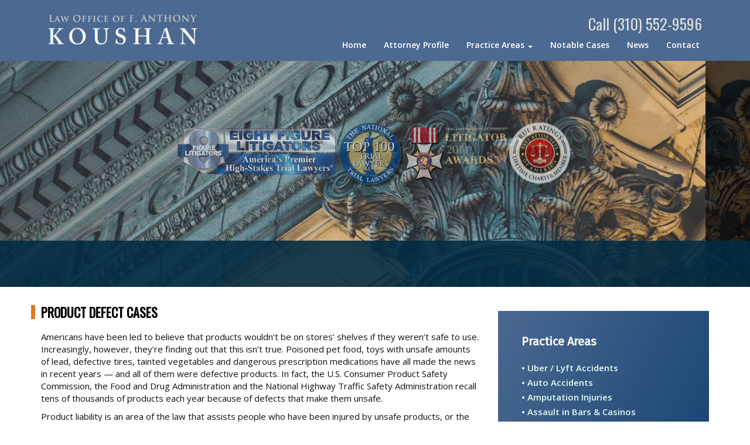

--- FILE ---
content_type: text/html; charset=UTF-8
request_url: https://www.koushanlaw.com/practice-areas/product-defect-cases/
body_size: 12015
content:
<!doctype html>
<!--[if lt IE 7]> <html class="no-js ie6 oldie" lang="en-US"> <![endif]-->
<!--[if IE 7]>    <html class="no-js ie7 oldie" lang="en-US"> <![endif]-->
<!--[if IE 8]>    <html class="no-js ie8 oldie" lang="en-US"> <![endif]-->
<!--[if gt IE 8]><!--> <html lang="en-US"> <!--<![endif]-->
<head>
	<link rel="shortcut" href="https://www.koushanlaw.com/wp-content/uploads/2018/06/fav.jpg" type="image/x-icon" />
<link rel="shortcut icon" href="https://www.koushanlaw.com/wp-content/uploads/2018/06/fav.jpg" type="image/x-icon" />
	<meta http-equiv="X-UA-Compatible" content="IE=edge,chrome=1">
	<meta charset="UTF-8" />
	<meta name="viewport" content="width=device-width, minimum-scale=1.0, initial-scale=1.0, maximum-scale=4.0, user-scalable=yes" />	<link rel="alternate" type="application/rss+xml" title="Law Office of F. Anthony Koushan RSS2 Feed" href="https://www.koushanlaw.com/feed/" />
	<link rel="pingback" href="https://www.koushanlaw.com/xmlrpc.php" />
	<title>Product Defect Cases | Law Office of F. Anthony Koushan</title>
		<script type="text/javascript" >            function apbct_attach_event_handler__backend(elem, event, callback){                if(typeof window.addEventListener === "function") elem.addEventListener(event, callback);                else                                              elem.attachEvent(event, callback);            }            apbct_attach_event_handler__backend(window, 'load', function(){                ctSetCookie('ct_checkjs', '485569064' );            });</script><link rel='dns-prefetch' href='//maxcdn.bootstrapcdn.com' />
<link rel='dns-prefetch' href='//s.w.org' />
		<script type="text/javascript">
			window._wpemojiSettings = {"baseUrl":"https:\/\/s.w.org\/images\/core\/emoji\/11\/72x72\/","ext":".png","svgUrl":"https:\/\/s.w.org\/images\/core\/emoji\/11\/svg\/","svgExt":".svg","source":{"concatemoji":"https:\/\/www.koushanlaw.com\/wp-includes\/js\/wp-emoji-release.min.js?ver=4.9.18"}};
			!function(e,a,t){var n,r,o,i=a.createElement("canvas"),p=i.getContext&&i.getContext("2d");function s(e,t){var a=String.fromCharCode;p.clearRect(0,0,i.width,i.height),p.fillText(a.apply(this,e),0,0);e=i.toDataURL();return p.clearRect(0,0,i.width,i.height),p.fillText(a.apply(this,t),0,0),e===i.toDataURL()}function c(e){var t=a.createElement("script");t.src=e,t.defer=t.type="text/javascript",a.getElementsByTagName("head")[0].appendChild(t)}for(o=Array("flag","emoji"),t.supports={everything:!0,everythingExceptFlag:!0},r=0;r<o.length;r++)t.supports[o[r]]=function(e){if(!p||!p.fillText)return!1;switch(p.textBaseline="top",p.font="600 32px Arial",e){case"flag":return s([55356,56826,55356,56819],[55356,56826,8203,55356,56819])?!1:!s([55356,57332,56128,56423,56128,56418,56128,56421,56128,56430,56128,56423,56128,56447],[55356,57332,8203,56128,56423,8203,56128,56418,8203,56128,56421,8203,56128,56430,8203,56128,56423,8203,56128,56447]);case"emoji":return!s([55358,56760,9792,65039],[55358,56760,8203,9792,65039])}return!1}(o[r]),t.supports.everything=t.supports.everything&&t.supports[o[r]],"flag"!==o[r]&&(t.supports.everythingExceptFlag=t.supports.everythingExceptFlag&&t.supports[o[r]]);t.supports.everythingExceptFlag=t.supports.everythingExceptFlag&&!t.supports.flag,t.DOMReady=!1,t.readyCallback=function(){t.DOMReady=!0},t.supports.everything||(n=function(){t.readyCallback()},a.addEventListener?(a.addEventListener("DOMContentLoaded",n,!1),e.addEventListener("load",n,!1)):(e.attachEvent("onload",n),a.attachEvent("onreadystatechange",function(){"complete"===a.readyState&&t.readyCallback()})),(n=t.source||{}).concatemoji?c(n.concatemoji):n.wpemoji&&n.twemoji&&(c(n.twemoji),c(n.wpemoji)))}(window,document,window._wpemojiSettings);
		</script>
		<style type="text/css">
img.wp-smiley,
img.emoji {
	display: inline !important;
	border: none !important;
	box-shadow: none !important;
	height: 1em !important;
	width: 1em !important;
	margin: 0 .07em !important;
	vertical-align: -0.1em !important;
	background: none !important;
	padding: 0 !important;
}
</style>
<link rel='stylesheet' id='rs-plugin-settings-css'  href='https://www.koushanlaw.com/wp-content/plugins/revslider/public/assets/css/settings.css?ver=5.4.7.2' type='text/css' media='all' />
<style id='rs-plugin-settings-inline-css' type='text/css'>
.tp-caption a{color:#ff7302;text-shadow:none;-webkit-transition:all 0.2s ease-out;-moz-transition:all 0.2s ease-out;-o-transition:all 0.2s ease-out;-ms-transition:all 0.2s ease-out}.tp-caption a:hover{color:#ffa902}.largeredbtn{font-family:"Raleway",sans-serif;font-weight:900;font-size:16px;line-height:60px;color:#fff !important;text-decoration:none;padding-left:40px;padding-right:80px;padding-top:22px;padding-bottom:22px;background:rgb(234,91,31); background:-moz-linear-gradient(top,rgba(234,91,31,1) 0%,rgba(227,58,12,1) 100%); background:-webkit-gradient(linear,left top,left bottom,color-stop(0%,rgba(234,91,31,1)),color-stop(100%,rgba(227,58,12,1))); background:-webkit-linear-gradient(top,rgba(234,91,31,1) 0%,rgba(227,58,12,1) 100%); background:-o-linear-gradient(top,rgba(234,91,31,1) 0%,rgba(227,58,12,1) 100%); background:-ms-linear-gradient(top,rgba(234,91,31,1) 0%,rgba(227,58,12,1) 100%); background:linear-gradient(to bottom,rgba(234,91,31,1) 0%,rgba(227,58,12,1) 100%); filter:progid:DXImageTransform.Microsoft.gradient( startColorstr='#ea5b1f',endColorstr='#e33a0c',GradientType=0 )}.largeredbtn:hover{background:rgb(227,58,12); background:-moz-linear-gradient(top,rgba(227,58,12,1) 0%,rgba(234,91,31,1) 100%); background:-webkit-gradient(linear,left top,left bottom,color-stop(0%,rgba(227,58,12,1)),color-stop(100%,rgba(234,91,31,1))); background:-webkit-linear-gradient(top,rgba(227,58,12,1) 0%,rgba(234,91,31,1) 100%); background:-o-linear-gradient(top,rgba(227,58,12,1) 0%,rgba(234,91,31,1) 100%); background:-ms-linear-gradient(top,rgba(227,58,12,1) 0%,rgba(234,91,31,1) 100%); background:linear-gradient(to bottom,rgba(227,58,12,1) 0%,rgba(234,91,31,1) 100%); filter:progid:DXImageTransform.Microsoft.gradient( startColorstr='#e33a0c',endColorstr='#ea5b1f',GradientType=0 )}.fullrounded img{-webkit-border-radius:400px;-moz-border-radius:400px;border-radius:400px}
</style>
<link rel='stylesheet' id='theme-global-css'  href='https://www.koushanlaw.com/wp-content/themes/ultimatum/assets/css/theme.global.css?ver=4.9.18' type='text/css' media='all' />
<link rel='stylesheet' id='font-awesome-css'  href='https://www.koushanlaw.com/wp-content/themes/ultimatum/assets/css/font-awesome.min.css?ver=4.9.18' type='text/css' media='all' />
<link rel='stylesheet' id='tbs3-default-css'  href='//maxcdn.bootstrapcdn.com/bootstrap/3.3.4/css/bootstrap.min.css?ver=4.9.18' type='text/css' media='all' />
<link rel='stylesheet' id='ult_core_template_2-css'  href='https://www.koushanlaw.com/wp-content/uploads/template-2/template_2.css?ver=4.9.18' type='text/css' media='all' />
<link rel='stylesheet' id='ult_core_layout_186-css'  href='https://www.koushanlaw.com/wp-content/uploads/template-2/layout_186.css?ver=4.9.18' type='text/css' media='all' />
<link rel='stylesheet' id='template_custom_2-css'  href='https://www.koushanlaw.com/wp-content/uploads/template-2/template_custom_2.css?ver=4.9.18' type='text/css' media='all' />
<link rel='stylesheet' id='layout_custom_186-css'  href='https://www.koushanlaw.com/wp-content/uploads/template-2/layout_custom_186.css?ver=4.9.18' type='text/css' media='all' />
<link rel='stylesheet' id='layout_custom_39-css'  href='https://www.koushanlaw.com/wp-content/uploads/template-2/layout_custom_39.css?ver=4.9.18' type='text/css' media='all' />
<link rel='stylesheet' id='layout_custom_120-css'  href='https://www.koushanlaw.com/wp-content/uploads/template-2/layout_custom_120.css?ver=4.9.18' type='text/css' media='all' />
<link rel='stylesheet' id='layout_custom_132-css'  href='https://www.koushanlaw.com/wp-content/uploads/template-2/layout_custom_132.css?ver=4.9.18' type='text/css' media='all' />
<link rel='stylesheet' id='layout_custom_69-css'  href='https://www.koushanlaw.com/wp-content/uploads/template-2/layout_custom_69.css?ver=4.9.18' type='text/css' media='all' />
<link rel='stylesheet' id='layout_custom_4-css'  href='https://www.koushanlaw.com/wp-content/uploads/template-2/layout_custom_4.css?ver=4.9.18' type='text/css' media='all' />
<link rel='stylesheet' id='slick-style-css'  href='https://www.koushanlaw.com/wp-content/themes/template-2/js/slick/slick.css?ver=1.0.0' type='text/css' media='all' />
<link rel='stylesheet' id='slick-theme-style-css'  href='https://www.koushanlaw.com/wp-content/themes/template-2/js/slick/slick-theme.css?ver=1.0.0' type='text/css' media='all' />
<link rel='stylesheet' id='animate-style-css'  href='https://www.koushanlaw.com/wp-content/themes/template-2/css/animate.css?ver=1.0.0' type='text/css' media='all' />
<script type='text/javascript' src='https://www.koushanlaw.com/wp-includes/js/jquery/jquery.js?ver=1.12.4'></script>
<script type='text/javascript' src='https://www.koushanlaw.com/wp-includes/js/jquery/jquery-migrate.min.js?ver=1.4.1'></script>
<script type='text/javascript'>
/* <![CDATA[ */
var ctPublicFunctions = {"_ajax_nonce":"4439ec9a38","_rest_nonce":"d1c40b7c9f","_ajax_url":"\/wp-admin\/admin-ajax.php","_rest_url":"https:\/\/www.koushanlaw.com\/index.php?rest_route=\/","_apbct_ajax_url":"https:\/\/www.koushanlaw.com\/wp-content\/plugins\/cleantalk-spam-protect\/lib\/Cleantalk\/ApbctWP\/Ajax.php","data__set_cookies":"1","data__set_cookies__alt_sessions_type":"0"};
/* ]]> */
</script>
<script type='text/javascript' src='https://www.koushanlaw.com/wp-content/plugins/cleantalk-spam-protect/js/apbct-public--functions.min.js?ver=5.161'></script>
<script type='text/javascript'>
/* <![CDATA[ */
var ctPublic = {"pixel__setting":"0","pixel__enabled":"","pixel__url":null,"data__email_check_before_post":"1"};
/* ]]> */
</script>
<script type='text/javascript' src='https://www.koushanlaw.com/wp-content/plugins/cleantalk-spam-protect/js/apbct-public.min.js?ver=5.161'></script>
<script type='text/javascript' src='https://www.koushanlaw.com/wp-content/plugins/cleantalk-spam-protect/js/cleantalk-modal.min.js?ver=5.161'></script>
<script type='text/javascript'>
/* <![CDATA[ */
var ctNocache = {"ajaxurl":"\/wp-admin\/admin-ajax.php","info_flag":"","set_cookies_flag":"1","blog_home":"https:\/\/www.koushanlaw.com\/"};
/* ]]> */
</script>
<script type='text/javascript' src='https://www.koushanlaw.com/wp-content/plugins/cleantalk-spam-protect/js/cleantalk_nocache.min.js?ver=5.161'></script>
<script type='text/javascript' src='https://www.koushanlaw.com/wp-content/plugins/revslider/public/assets/js/jquery.themepunch.tools.min.js?ver=5.4.7.2'></script>
<script type='text/javascript' src='https://www.koushanlaw.com/wp-content/plugins/revslider/public/assets/js/jquery.themepunch.revolution.min.js?ver=5.4.7.2'></script>
<script type='text/javascript' src='https://www.koushanlaw.com/wp-content/themes/ultimatum/assets/js/plugins/holder.js?ver=1.9.0'></script>
<script type='text/javascript' src='https://www.koushanlaw.com/wp-content/themes/template-2/js/modernizr.custom.97074.js?ver=1.0.0'></script>
<script type='text/javascript' src='https://www.koushanlaw.com/wp-content/themes/template-2/js/jquery.hoverdir.js?ver=1.0.0'></script>
<script type='text/javascript' src='https://www.koushanlaw.com/wp-content/themes/template-2/js/slick/slick.min.js?ver=1.0.0'></script>
<script type='text/javascript' src='https://www.koushanlaw.com/wp-content/themes/template-2/js/scrollmagic/minified/ScrollMagic.min.js?ver=1.0.0'></script>
<script type='text/javascript' src='https://www.koushanlaw.com/wp-content/themes/template-2/js/scrollmagic/minified/plugins/jquery.ScrollMagic.min.js?ver=1.0.0'></script>
<script type='text/javascript' src='https://www.koushanlaw.com/wp-content/themes/template-2/js/scrollmagic/minified/plugins/debug.addIndicators.min.js?ver=1.0.0'></script>
<script type='text/javascript' src='https://www.koushanlaw.com/wp-content/themes/template-2/js/custom.js?ver=1.0.0'></script>
<link rel='https://api.w.org/' href='https://www.koushanlaw.com/wp-json/' />
<link rel="EditURI" type="application/rsd+xml" title="RSD" href="https://www.koushanlaw.com/xmlrpc.php?rsd" />
<link rel="wlwmanifest" type="application/wlwmanifest+xml" href="https://www.koushanlaw.com/wp-includes/wlwmanifest.xml" /> 
<meta name="generator" content="WordPress 4.9.18" />
<link rel="canonical" href="https://www.koushanlaw.com/practice-areas/product-defect-cases/" />
<link rel='shortlink' href='https://www.koushanlaw.com/?p=1722' />
<link rel="alternate" type="application/json+oembed" href="https://www.koushanlaw.com/wp-json/oembed/1.0/embed?url=https%3A%2F%2Fwww.koushanlaw.com%2Fpractice-areas%2Fproduct-defect-cases%2F" />
		<style type="text/css">.recentcomments a{display:inline !important;padding:0 !important;margin:0 !important;}</style>
		<meta name="generator" content="Powered by Slider Revolution 5.4.7.2 - responsive, Mobile-Friendly Slider Plugin for WordPress with comfortable drag and drop interface." />
<link rel="icon" href="https://www.koushanlaw.com/wp-content/uploads/2018/06/cropped-fav-1-32x32.jpg" sizes="32x32" />
<link rel="icon" href="https://www.koushanlaw.com/wp-content/uploads/2018/06/cropped-fav-1-192x192.jpg" sizes="192x192" />
<link rel="apple-touch-icon-precomposed" href="https://www.koushanlaw.com/wp-content/uploads/2018/06/cropped-fav-1-180x180.jpg" />
<meta name="msapplication-TileImage" content="https://www.koushanlaw.com/wp-content/uploads/2018/06/cropped-fav-1-270x270.jpg" />
<script type="text/javascript">function setREVStartSize(e){									
						try{ e.c=jQuery(e.c);var i=jQuery(window).width(),t=9999,r=0,n=0,l=0,f=0,s=0,h=0;
							if(e.responsiveLevels&&(jQuery.each(e.responsiveLevels,function(e,f){f>i&&(t=r=f,l=e),i>f&&f>r&&(r=f,n=e)}),t>r&&(l=n)),f=e.gridheight[l]||e.gridheight[0]||e.gridheight,s=e.gridwidth[l]||e.gridwidth[0]||e.gridwidth,h=i/s,h=h>1?1:h,f=Math.round(h*f),"fullscreen"==e.sliderLayout){var u=(e.c.width(),jQuery(window).height());if(void 0!=e.fullScreenOffsetContainer){var c=e.fullScreenOffsetContainer.split(",");if (c) jQuery.each(c,function(e,i){u=jQuery(i).length>0?u-jQuery(i).outerHeight(!0):u}),e.fullScreenOffset.split("%").length>1&&void 0!=e.fullScreenOffset&&e.fullScreenOffset.length>0?u-=jQuery(window).height()*parseInt(e.fullScreenOffset,0)/100:void 0!=e.fullScreenOffset&&e.fullScreenOffset.length>0&&(u-=parseInt(e.fullScreenOffset,0))}f=u}else void 0!=e.minHeight&&f<e.minHeight&&(f=e.minHeight);e.c.closest(".rev_slider_wrapper").css({height:f})					
						}catch(d){console.log("Failure at Presize of Slider:"+d)}						
					};</script>
	<link href="https://fonts.googleapis.com/css?family=Open+Sans" rel="stylesheet">
<link href="https://fonts.googleapis.com/css?family=Playfair+Display" rel="stylesheet">
<link href="https://fonts.googleapis.com/css?family=Poppins" rel="stylesheet">
<link href="https://fonts.googleapis.com/css?family=Neuton" rel="stylesheet">
<link href="https://fonts.googleapis.com/css?family=Lato" rel="stylesheet">
<link href="https://fonts.googleapis.com/css?family=Raleway" rel="stylesheet">
<link href="https://fonts.googleapis.com/css?family=Fira+Sans" rel="stylesheet">
<link href="https://fonts.googleapis.com/css?family=Cinzel" rel="stylesheet">
<link href="https://fonts.googleapis.com/css?family=Oswald" rel="stylesheet">
<link href="https://fonts.googleapis.com/css?family=Arimo" rel="stylesheet">
<link href="https://fonts.googleapis.com/css?family=Merriweather" rel="stylesheet">
	<script type="text/javascript">
//<![CDATA[
var pptheme = 'facebook';
//]]>
</script>	 
</head>
<body class="page-template-default page page-id-1722 page-child parent-pageid-1570  ut-tbs3-default ut-layout-sub-page">
<div class="clear"></div>
<header class="headwrapper">
<div class="ult-wrapper wrapper header-3-wrapper header-desktop" id="wrapper-101">

<div class="ult-container  container " id="container-101">
<div class="row">
		<div class="ult-column col-md-3 col-xs-3" id="col-101-1">
			<div class="colwrapper"><div id="logo-container"><div><a href="https://www.koushanlaw.com" class="logo"><img src="https://www.koushanlaw.com/wp-content/img/logo.jpg" alt="Law Office of F. Anthony Koushan" class="img-responsive"/></a></div></div><div class="widget_text widget widget_custom_html inner-container"><div class="textwidget custom-html-widget"><script type="text/javascript">
 jQuery(function() {
  
    jQuery(window).scroll(function() {
        checkScrollHeader3();
    });
});
function checkScrollHeader3() {
    var header = jQuery("header.headwrapper .header-3-wrapper");
	var scroll = jQuery(window).scrollTop();

	if (scroll >= 100) {
		header.addClass("sticky");
	} else {
		header.removeClass("sticky");
	}	
}
</script></div></div></div>
		</div>
		<div class="ult-column col-md-9 col-xs-9" id="col-101-2">
			<div class="colwrapper"><div class="widget widget_ultimatumwysiwyg inner-container"><div align=right>
<p style="margin-top:22px; margin-bottom:-10px; margin-right:11px; font-size:26px; font-weight:500; font-family: oswald, open sans, sans, aria;; color:#ddd;">Call (310) 552-9596</p>
</div>
</div><div class="widget widget_ultimatummenu inner-container"><div class="ultimatum-menu-container" data-menureplacer="767"><div class="ultimatum-regular-menu"><div class="ultimatum-menu">
    <nav class="nav-holder">
        <ul class="navigation ultimatum-menu-nav">
            <li id="menu-item-298" class="menu-item menu-item-type-post_type menu-item-object-page menu-item-home menu-item-298"><a    href="https://www.koushanlaw.com/">Home</a></li>
<li id="menu-item-1685" class="menu-item menu-item-type-post_type menu-item-object-page menu-item-1685"><a    href="https://www.koushanlaw.com/attorney/">Attorney Profile</a></li>
<li id="menu-item-1781" class="menu-item menu-item-type-custom menu-item-object-custom current-menu-ancestor current-menu-parent menu-item-has-children menu-item-1781 ultimatum-dropdown-menu"><a    href="#">Practice Areas <span class="caret"></span></a>
<ul class="sub-menu">
	<li id="menu-item-1754" class="menu-item menu-item-type-post_type menu-item-object-page menu-item-1754 ultimatum-dropdown-submenu"><a    href="https://www.koushanlaw.com/practice-areas/uber-lyft-accidents/">Uber / Lyft Accidents</a></li>
	<li id="menu-item-1755" class="menu-item menu-item-type-post_type menu-item-object-page menu-item-1755 ultimatum-dropdown-submenu"><a    href="https://www.koushanlaw.com/practice-areas/auto-accidents/">Auto Accidents</a></li>
	<li id="menu-item-1757" class="menu-item menu-item-type-post_type menu-item-object-page menu-item-1757 ultimatum-dropdown-submenu"><a    href="https://www.koushanlaw.com/practice-areas/amputation-injuries/">Amputation Injuries</a></li>
	<li id="menu-item-1758" class="menu-item menu-item-type-post_type menu-item-object-page menu-item-1758 ultimatum-dropdown-submenu"><a    href="https://www.koushanlaw.com/practice-areas/assault-in-bars-casinos-other-premises/">Assault in Bars, Casinos &#038; Other Premises</a></li>
	<li id="menu-item-1756" class="menu-item menu-item-type-post_type menu-item-object-page menu-item-1756 ultimatum-dropdown-submenu"><a    href="https://www.koushanlaw.com/practice-areas/aviation-accidents/">Aviation Accidents</a></li>
	<li id="menu-item-1759" class="menu-item menu-item-type-post_type menu-item-object-page menu-item-1759 ultimatum-dropdown-submenu"><a    href="https://www.koushanlaw.com/practice-areas/brain-injury-cases/">Brain Injury Cases</a></li>
	<li id="menu-item-1753" class="menu-item menu-item-type-post_type menu-item-object-page menu-item-1753 ultimatum-dropdown-submenu"><a    href="https://www.koushanlaw.com/practice-areas/burn-injuries/">Burn Injuries</a></li>
	<li id="menu-item-1752" class="menu-item menu-item-type-post_type menu-item-object-page menu-item-1752 ultimatum-dropdown-submenu"><a    href="https://www.koushanlaw.com/practice-areas/bus-accidents/">Bus Accidents</a></li>
	<li id="menu-item-1751" class="menu-item menu-item-type-post_type menu-item-object-page menu-item-1751 ultimatum-dropdown-submenu"><a    href="https://www.koushanlaw.com/practice-areas/bicycle-accidents/">Bicycle Accidents</a></li>
	<li id="menu-item-1749" class="menu-item menu-item-type-post_type menu-item-object-page menu-item-1749 ultimatum-dropdown-submenu"><a    href="https://www.koushanlaw.com/practice-areas/construction-site-accidents/">Construction Site Accidents</a></li>
	<li id="menu-item-1746" class="menu-item menu-item-type-post_type menu-item-object-page menu-item-1746 ultimatum-dropdown-submenu"><a    href="https://www.koushanlaw.com/practice-areas/dog-attacks/">Dog Attacks</a></li>
	<li id="menu-item-1742" class="menu-item menu-item-type-post_type menu-item-object-page menu-item-1742 ultimatum-dropdown-submenu"><a    href="https://www.koushanlaw.com/practice-areas/foster-family-abuse-of-child/">Foster Family Abuse of Child</a></li>
	<li id="menu-item-1740" class="menu-item menu-item-type-post_type menu-item-object-page menu-item-1740 ultimatum-dropdown-submenu"><a    href="https://www.koushanlaw.com/practice-areas/motorcycle-accidents/">Motorcycle Accidents</a></li>
	<li id="menu-item-1739" class="menu-item menu-item-type-post_type menu-item-object-page menu-item-1739 ultimatum-dropdown-submenu"><a    href="https://www.koushanlaw.com/practice-areas/other-catastrophic-accidents/">Other Catastrophic Accidents</a></li>
	<li id="menu-item-1741" class="menu-item menu-item-type-post_type menu-item-object-page menu-item-1741 ultimatum-dropdown-submenu"><a    href="https://www.koushanlaw.com/practice-areas/paralysis-cases/">Paralysis Cases</a></li>
	<li id="menu-item-1744" class="menu-item menu-item-type-post_type menu-item-object-page menu-item-1744 ultimatum-dropdown-submenu"><a    href="https://www.koushanlaw.com/practice-areas/pedestrian-accidents/">Pedestrian Accidents</a></li>
	<li id="menu-item-1745" class="menu-item menu-item-type-post_type menu-item-object-page menu-item-1745 ultimatum-dropdown-submenu"><a    href="https://www.koushanlaw.com/practice-areas/premises-accident-slip-falls/">Premises Accident/Slip &#038; Falls</a></li>
	<li id="menu-item-1747" class="menu-item menu-item-type-post_type menu-item-object-page current-menu-item page_item page-item-1722 current_page_item menu-item-1747 ultimatum-dropdown-submenu"><a    href="https://www.koushanlaw.com/practice-areas/product-defect-cases/">Product Defect Cases</a></li>
	<li id="menu-item-1748" class="menu-item menu-item-type-post_type menu-item-object-page menu-item-1748 ultimatum-dropdown-submenu"><a    href="https://www.koushanlaw.com/practice-areas/spine-injury-cases/">Spine Injury Cases</a></li>
	<li id="menu-item-1750" class="menu-item menu-item-type-post_type menu-item-object-page menu-item-1750 ultimatum-dropdown-submenu"><a    href="https://www.koushanlaw.com/practice-areas/truck-accidents/">Truck Accidents</a></li>
	<li id="menu-item-1760" class="menu-item menu-item-type-post_type menu-item-object-page menu-item-1760 ultimatum-dropdown-submenu"><a    href="https://www.koushanlaw.com/practice-areas/wrongful-death-cases/">Wrongful Death Cases</a></li>
</ul>
</li>
<li id="menu-item-1508" class="menu-item menu-item-type-post_type menu-item-object-page menu-item-1508"><a    href="https://www.koushanlaw.com/notable-cases/">Notable Cases</a></li>
<li id="menu-item-1686" class="menu-item menu-item-type-post_type menu-item-object-page menu-item-1686"><a    href="https://www.koushanlaw.com/news/">News</a></li>
<li id="menu-item-1648" class="menu-item menu-item-type-post_type menu-item-object-page menu-item-1648"><a    href="https://www.koushanlaw.com/contact/">Contact</a></li>
        </ul>
        
    </nav>
</div>
</div><style>
    #ultimatummenu-8-responsive-menu .slicknav_btn {float:left}
</style>
<div style="display:none">
    <ul id="ultimatummenu-8-resonsive" class="menu"><li class="menu-item menu-item-type-post_type menu-item-object-page menu-item-home menu-item-298"><a href="https://www.koushanlaw.com/">Home</a></li>
<li class="menu-item menu-item-type-post_type menu-item-object-page menu-item-1685"><a href="https://www.koushanlaw.com/attorney/">Attorney Profile</a></li>
<li class="menu-item menu-item-type-custom menu-item-object-custom current-menu-ancestor current-menu-parent menu-item-has-children menu-item-1781"><a href="#">Practice Areas</a>
<ul class="sub-menu">
	<li class="menu-item menu-item-type-post_type menu-item-object-page menu-item-1754"><a href="https://www.koushanlaw.com/practice-areas/uber-lyft-accidents/">Uber / Lyft Accidents</a></li>
	<li class="menu-item menu-item-type-post_type menu-item-object-page menu-item-1755"><a href="https://www.koushanlaw.com/practice-areas/auto-accidents/">Auto Accidents</a></li>
	<li class="menu-item menu-item-type-post_type menu-item-object-page menu-item-1757"><a href="https://www.koushanlaw.com/practice-areas/amputation-injuries/">Amputation Injuries</a></li>
	<li class="menu-item menu-item-type-post_type menu-item-object-page menu-item-1758"><a href="https://www.koushanlaw.com/practice-areas/assault-in-bars-casinos-other-premises/">Assault in Bars, Casinos &#038; Other Premises</a></li>
	<li class="menu-item menu-item-type-post_type menu-item-object-page menu-item-1756"><a href="https://www.koushanlaw.com/practice-areas/aviation-accidents/">Aviation Accidents</a></li>
	<li class="menu-item menu-item-type-post_type menu-item-object-page menu-item-1759"><a href="https://www.koushanlaw.com/practice-areas/brain-injury-cases/">Brain Injury Cases</a></li>
	<li class="menu-item menu-item-type-post_type menu-item-object-page menu-item-1753"><a href="https://www.koushanlaw.com/practice-areas/burn-injuries/">Burn Injuries</a></li>
	<li class="menu-item menu-item-type-post_type menu-item-object-page menu-item-1752"><a href="https://www.koushanlaw.com/practice-areas/bus-accidents/">Bus Accidents</a></li>
	<li class="menu-item menu-item-type-post_type menu-item-object-page menu-item-1751"><a href="https://www.koushanlaw.com/practice-areas/bicycle-accidents/">Bicycle Accidents</a></li>
	<li class="menu-item menu-item-type-post_type menu-item-object-page menu-item-1749"><a href="https://www.koushanlaw.com/practice-areas/construction-site-accidents/">Construction Site Accidents</a></li>
	<li class="menu-item menu-item-type-post_type menu-item-object-page menu-item-1746"><a href="https://www.koushanlaw.com/practice-areas/dog-attacks/">Dog Attacks</a></li>
	<li class="menu-item menu-item-type-post_type menu-item-object-page menu-item-1742"><a href="https://www.koushanlaw.com/practice-areas/foster-family-abuse-of-child/">Foster Family Abuse of Child</a></li>
	<li class="menu-item menu-item-type-post_type menu-item-object-page menu-item-1740"><a href="https://www.koushanlaw.com/practice-areas/motorcycle-accidents/">Motorcycle Accidents</a></li>
	<li class="menu-item menu-item-type-post_type menu-item-object-page menu-item-1739"><a href="https://www.koushanlaw.com/practice-areas/other-catastrophic-accidents/">Other Catastrophic Accidents</a></li>
	<li class="menu-item menu-item-type-post_type menu-item-object-page menu-item-1741"><a href="https://www.koushanlaw.com/practice-areas/paralysis-cases/">Paralysis Cases</a></li>
	<li class="menu-item menu-item-type-post_type menu-item-object-page menu-item-1744"><a href="https://www.koushanlaw.com/practice-areas/pedestrian-accidents/">Pedestrian Accidents</a></li>
	<li class="menu-item menu-item-type-post_type menu-item-object-page menu-item-1745"><a href="https://www.koushanlaw.com/practice-areas/premises-accident-slip-falls/">Premises Accident/Slip &#038; Falls</a></li>
	<li class="menu-item menu-item-type-post_type menu-item-object-page current-menu-item page_item page-item-1722 current_page_item menu-item-1747"><a href="https://www.koushanlaw.com/practice-areas/product-defect-cases/">Product Defect Cases</a></li>
	<li class="menu-item menu-item-type-post_type menu-item-object-page menu-item-1748"><a href="https://www.koushanlaw.com/practice-areas/spine-injury-cases/">Spine Injury Cases</a></li>
	<li class="menu-item menu-item-type-post_type menu-item-object-page menu-item-1750"><a href="https://www.koushanlaw.com/practice-areas/truck-accidents/">Truck Accidents</a></li>
	<li class="menu-item menu-item-type-post_type menu-item-object-page menu-item-1760"><a href="https://www.koushanlaw.com/practice-areas/wrongful-death-cases/">Wrongful Death Cases</a></li>
</ul>
</li>
<li class="menu-item menu-item-type-post_type menu-item-object-page menu-item-1508"><a href="https://www.koushanlaw.com/notable-cases/">Notable Cases</a></li>
<li class="menu-item menu-item-type-post_type menu-item-object-page menu-item-1686"><a href="https://www.koushanlaw.com/news/">News</a></li>
<li class="menu-item menu-item-type-post_type menu-item-object-page menu-item-1648"><a href="https://www.koushanlaw.com/contact/">Contact</a></li>
</ul></div>
<div id="ultimatummenu-8-responsive-menu"  class="ultimatum-responsive-menu"></div>
<script type="text/javascript">
	//<![CDATA[
	jQuery(document).ready(function() {
	    jQuery('#ultimatummenu-8-resonsive').slicknav({
            label:'',
            allowParentLinks: true,            prependTo:'#ultimatummenu-8-responsive-menu'
        });
	});
//]]>
</script></div></div><div class="clearfix"></div></div>
		</div>
		</div></div>
</div>
<div class="ult-wrapper wrapper mobile-menu-2-wrapper header-mobile top" id="wrapper-268">
			<div class="29 " id="col-268-1">
			<div class="colwrapper"><div id="logo-container"><div><a href="https://www.koushanlaw.com" class="logo"><img src="https://www.koushanlaw.com/wp-content/img/logo.jpg" alt="Law Office of F. Anthony Koushan" class="img-responsive"/></a></div></div></div>
			</div>

				</div>
<div class="ult-wrapper wrapper mobile-menu-2-wrapper header-mobile bottom" id="wrapper-269">
			<div class="29 " id="col-269-1">
			<div class="colwrapper"><div class="item widget widget_ultimatumwysiwyg inner-container"><p><a href="#" class="btn-menu"><i class="fa fa-bars" aria-hidden="true"></i></a></p>
</div><div class="item widget widget_ultimatumwysiwyg inner-container"><p><a href=tel:13105529596><i class="fa fa-phone" aria-hidden="true"></i></a></p>
</div><div class="item widget widget_ultimatumwysiwyg inner-container"><p><a target=new href=https://goo.gl/maps/nWtSuQmQmDFSx15U7><i class="fa fa-map-marker" aria-hidden="true"></i></a></p>
</div><div class="item widget widget_ultimatumwysiwyg inner-container"><p><a href=/contact><i class="fa fa-envelope" aria-hidden="true"></i></a></p>
</div></div>
			</div>

				</div>
<div class="ult-wrapper wrapper mobile-menu-2-wrapper" id="wrapper-270">
			<div class="29 " id="col-270-1">
			<div class="colwrapper"><div class="menu-side widget widget_nav_menu inner-container"><div class="menu-main-menu-container"><ul id="menu-main-menu-1" class="menu"><li class="menu-item menu-item-type-post_type menu-item-object-page menu-item-home menu-item-298"><a href="https://www.koushanlaw.com/">Home</a></li>
<li class="menu-item menu-item-type-post_type menu-item-object-page menu-item-1685"><a href="https://www.koushanlaw.com/attorney/">Attorney Profile</a></li>
<li class="menu-item menu-item-type-custom menu-item-object-custom current-menu-ancestor current-menu-parent menu-item-has-children menu-item-1781"><a href="#">Practice Areas</a>
<ul class="sub-menu">
	<li class="menu-item menu-item-type-post_type menu-item-object-page menu-item-1754"><a href="https://www.koushanlaw.com/practice-areas/uber-lyft-accidents/">Uber / Lyft Accidents</a></li>
	<li class="menu-item menu-item-type-post_type menu-item-object-page menu-item-1755"><a href="https://www.koushanlaw.com/practice-areas/auto-accidents/">Auto Accidents</a></li>
	<li class="menu-item menu-item-type-post_type menu-item-object-page menu-item-1757"><a href="https://www.koushanlaw.com/practice-areas/amputation-injuries/">Amputation Injuries</a></li>
	<li class="menu-item menu-item-type-post_type menu-item-object-page menu-item-1758"><a href="https://www.koushanlaw.com/practice-areas/assault-in-bars-casinos-other-premises/">Assault in Bars, Casinos &#038; Other Premises</a></li>
	<li class="menu-item menu-item-type-post_type menu-item-object-page menu-item-1756"><a href="https://www.koushanlaw.com/practice-areas/aviation-accidents/">Aviation Accidents</a></li>
	<li class="menu-item menu-item-type-post_type menu-item-object-page menu-item-1759"><a href="https://www.koushanlaw.com/practice-areas/brain-injury-cases/">Brain Injury Cases</a></li>
	<li class="menu-item menu-item-type-post_type menu-item-object-page menu-item-1753"><a href="https://www.koushanlaw.com/practice-areas/burn-injuries/">Burn Injuries</a></li>
	<li class="menu-item menu-item-type-post_type menu-item-object-page menu-item-1752"><a href="https://www.koushanlaw.com/practice-areas/bus-accidents/">Bus Accidents</a></li>
	<li class="menu-item menu-item-type-post_type menu-item-object-page menu-item-1751"><a href="https://www.koushanlaw.com/practice-areas/bicycle-accidents/">Bicycle Accidents</a></li>
	<li class="menu-item menu-item-type-post_type menu-item-object-page menu-item-1749"><a href="https://www.koushanlaw.com/practice-areas/construction-site-accidents/">Construction Site Accidents</a></li>
	<li class="menu-item menu-item-type-post_type menu-item-object-page menu-item-1746"><a href="https://www.koushanlaw.com/practice-areas/dog-attacks/">Dog Attacks</a></li>
	<li class="menu-item menu-item-type-post_type menu-item-object-page menu-item-1742"><a href="https://www.koushanlaw.com/practice-areas/foster-family-abuse-of-child/">Foster Family Abuse of Child</a></li>
	<li class="menu-item menu-item-type-post_type menu-item-object-page menu-item-1740"><a href="https://www.koushanlaw.com/practice-areas/motorcycle-accidents/">Motorcycle Accidents</a></li>
	<li class="menu-item menu-item-type-post_type menu-item-object-page menu-item-1739"><a href="https://www.koushanlaw.com/practice-areas/other-catastrophic-accidents/">Other Catastrophic Accidents</a></li>
	<li class="menu-item menu-item-type-post_type menu-item-object-page menu-item-1741"><a href="https://www.koushanlaw.com/practice-areas/paralysis-cases/">Paralysis Cases</a></li>
	<li class="menu-item menu-item-type-post_type menu-item-object-page menu-item-1744"><a href="https://www.koushanlaw.com/practice-areas/pedestrian-accidents/">Pedestrian Accidents</a></li>
	<li class="menu-item menu-item-type-post_type menu-item-object-page menu-item-1745"><a href="https://www.koushanlaw.com/practice-areas/premises-accident-slip-falls/">Premises Accident/Slip &#038; Falls</a></li>
	<li class="menu-item menu-item-type-post_type menu-item-object-page current-menu-item page_item page-item-1722 current_page_item menu-item-1747"><a href="https://www.koushanlaw.com/practice-areas/product-defect-cases/">Product Defect Cases</a></li>
	<li class="menu-item menu-item-type-post_type menu-item-object-page menu-item-1748"><a href="https://www.koushanlaw.com/practice-areas/spine-injury-cases/">Spine Injury Cases</a></li>
	<li class="menu-item menu-item-type-post_type menu-item-object-page menu-item-1750"><a href="https://www.koushanlaw.com/practice-areas/truck-accidents/">Truck Accidents</a></li>
	<li class="menu-item menu-item-type-post_type menu-item-object-page menu-item-1760"><a href="https://www.koushanlaw.com/practice-areas/wrongful-death-cases/">Wrongful Death Cases</a></li>
</ul>
</li>
<li class="menu-item menu-item-type-post_type menu-item-object-page menu-item-1508"><a href="https://www.koushanlaw.com/notable-cases/">Notable Cases</a></li>
<li class="menu-item menu-item-type-post_type menu-item-object-page menu-item-1686"><a href="https://www.koushanlaw.com/news/">News</a></li>
<li class="menu-item menu-item-type-post_type menu-item-object-page menu-item-1648"><a href="https://www.koushanlaw.com/contact/">Contact</a></li>
</ul></div></div><div class="widget_text widget widget_custom_html inner-container"><div class="textwidget custom-html-widget"><script type="text/javascript">
	jQuery(document).ready(function() {
		jQuery('.mobile-menu-2-wrapper .btn-menu').click(function(e) {
			
			jQuery('.mobile-menu-2-wrapper .menu-side').toggleClass('active');
			e.preventDefault();
		});		
		jQuery('.mobile-menu-2-wrapper .menu-side ul.menu > li.menu-item-has-children').click(function(e) {
			jQuery(this).toggleClass('current-menu-parent');
		});
		jQuery('.mobile-menu-2-wrapper .menu-side ul.menu > li.menu-item-has-children a').click(function(e) {
			e.stopPropagation();
		});
	});

</script></div></div></div>
			</div>

				</div>
</header>
<div class="bodywrapper" id="bodywrapper">
<div class="ult-wrapper wrapper " id="wrapper-417">
			<div class="29 " id="col-417-1">
			<div class="colwrapper"><div class="widget widget_revslider inner-container"><link href="https://fonts.googleapis.com/css?family=Oswald:400" rel="stylesheet" property="stylesheet" type="text/css" media="all">
<div id="rev_slider_3_1_wrapper" class="rev_slider_wrapper fullwidthbanner-container" data-source="gallery" style="margin:0px auto;background:#E9E9E9;padding:0px;margin-top:0px;margin-bottom:0px;">
<!-- START REVOLUTION SLIDER 5.4.7.2 auto mode -->
	<div id="rev_slider_3_1" class="rev_slider fullwidthabanner tp-overflow-hidden" style="display:none;" data-version="5.4.7.2">
<ul>	<!-- SLIDE  -->
	<li data-index="rs-11" data-transition="slidingoverlayright" data-slotamount="default" data-hideafterloop="0" data-hideslideonmobile="off"  data-easein="default" data-easeout="default" data-masterspeed="default"  data-thumb="https://www.koushanlaw.com/wp-content/uploads/2021/03/hd22-100x50.jpg"  data-delay="6510"  data-rotate="0"  data-saveperformance="off"  data-title="Slide" data-param1="" data-param2="" data-param3="" data-param4="" data-param5="" data-param6="" data-param7="" data-param8="" data-param9="" data-param10="" data-description="">
		<!-- MAIN IMAGE -->
		<img src="https://www.koushanlaw.com/wp-content/uploads/2021/03/hd22.jpg"  alt="" title="hd22"  width="1800" height="641" data-bgposition="center center" data-bgfit="cover" data-bgrepeat="no-repeat" data-bgparallax="15" class="rev-slidebg" data-no-retina>
		<!-- LAYERS -->
	</li>
</ul>
<div style="" class="tp-static-layers">

		<!-- LAYER NR. 1 -->
		<div class="tp-caption tp-shape tp-shapewrapper  tp-resizeme tp-static-layer" 
			 id="slider-3-layer-1" 
			 data-x="['center','center','center','center']" data-hoffset="['6','6','6','6']" 
			 data-y="['top','top','top','top']" data-voffset="['411','411','411','411']" 
						data-width="3001"
			data-height="85"
			data-whitespace="nowrap"
 
			data-type="shape" 
			data-responsive_offset="on" 

			data-startslide="0" 
			data-endslide="0" 
			data-frames='[{"delay":0,"speed":1110,"frame":"0","from":"x:-50px;opacity:0;","to":"o:1;","ease":"Power1.easeIn"},{"delay":"wait","speed":300,"frame":"999","to":"opacity:0;","ease":"Power3.easeInOut"}]'
			data-textAlign="['inherit','inherit','inherit','inherit']"
			data-paddingtop="[0,0,0,0]"
			data-paddingright="[0,0,0,0]"
			data-paddingbottom="[0,0,0,0]"
			data-paddingleft="[0,0,0,0]"

			style="z-index: 5;background-color:rgba(0,44,68,0.88);"> </div>

		<!-- LAYER NR. 2 -->
		<div class="tp-caption   tp-resizeme tp-static-layer" 
			 id="slider-3-layer-3" 
			 data-x="['center','center','center','center']" data-hoffset="['0','0','0','0']" 
			 data-y="['top','top','top','top']" data-voffset="['425','425','425','425']" 
						data-width="none"
			data-height="none"
			data-whitespace="nowrap"
 
			data-type="text" 
			data-responsive_offset="on" 

			data-startslide="0" 
			data-endslide="0" 
			data-frames='[{"delay":1420,"speed":2000,"frame":"0","from":"y:[100%];z:0;rX:0deg;rY:0;rZ:0;sX:1;sY:1;skX:0;skY:0;opacity:0;","to":"o:1;","ease":"Power4.easeInOut"},{"delay":"wait","speed":300,"frame":"999","to":"opacity:0;","ease":"Power3.easeInOut"}]'
			data-textAlign="['inherit','inherit','inherit','inherit']"
			data-paddingtop="[0,0,0,0]"
			data-paddingright="[0,0,0,0]"
			data-paddingbottom="[0,0,0,0]"
			data-paddingleft="[0,0,0,0]"

			style="z-index: 6; white-space: nowrap; font-size: 26px; line-height: 55px; font-weight: 400; color: #ffffff; letter-spacing: 0px;font-family:Oswald;">Trusted Experience, Proven Results </div>

		<!-- LAYER NR. 3 -->
		<div class="tp-caption   tp-resizeme tp-static-layer" 
			 id="slider-3-layer-5" 
			 data-x="['center','center','center','center']" data-hoffset="['0','0','0','0']" 
			 data-y="['middle','middle','middle','middle']" data-voffset="['0','0','0','0']" 
						data-width="none"
			data-height="none"
			data-whitespace="nowrap"
 
			data-type="image" 
			data-responsive_offset="on" 

			data-startslide="0" 
			data-endslide="0" 
			data-frames='[{"delay":760,"speed":2030,"frame":"0","from":"y:50px;opacity:0;","to":"o:1;","ease":"Power3.easeInOut"},{"delay":"wait","speed":300,"frame":"999","to":"opacity:0;","ease":"Power3.easeInOut"}]'
			data-textAlign="['inherit','inherit','inherit','inherit']"
			data-paddingtop="[0,0,0,0]"
			data-paddingright="[0,0,0,0]"
			data-paddingbottom="[0,0,0,0]"
			data-paddingleft="[0,0,0,0]"

			style="z-index: 7;"><img src="https://www.koushanlaw.com/wp-content/uploads/2021/09/Koushan-best-awards1.png" alt="" data-ww="['673px','673px','673px','673px']" data-hh="['120px','120px','120px','120px']" width="673" height="120" data-no-retina> </div>
</div>
<div class="tp-bannertimer" style="height: 5px; background: rgba(0,0,0,0.15);"></div>	</div>
<script>var htmlDiv = document.getElementById("rs-plugin-settings-inline-css"); var htmlDivCss="";
				if(htmlDiv) {
					htmlDiv.innerHTML = htmlDiv.innerHTML + htmlDivCss;
				}else{
					var htmlDiv = document.createElement("div");
					htmlDiv.innerHTML = "<style>" + htmlDivCss + "</style>";
					document.getElementsByTagName("head")[0].appendChild(htmlDiv.childNodes[0]);
				}
			</script>
		<script type="text/javascript">
if (setREVStartSize!==undefined) setREVStartSize(
	{c: '#rev_slider_3_1', responsiveLevels: [1240,1240,1240,480], gridwidth: [1280,1280,1280,414], gridheight: [490,490,490,280], sliderLayout: 'auto'});
			
var revapi3,
	tpj;	
(function() {			
	if (!/loaded|interactive|complete/.test(document.readyState)) document.addEventListener("DOMContentLoaded",onLoad); else onLoad();	
	function onLoad() {				
		if (tpj===undefined) { tpj = jQuery; if("on" == "on") tpj.noConflict();}
	if(tpj("#rev_slider_3_1").revolution == undefined){
		revslider_showDoubleJqueryError("#rev_slider_3_1");
	}else{
		revapi3 = tpj("#rev_slider_3_1").show().revolution({
			sliderType:"standard",
			jsFileLocation:"//www.koushanlaw.com/wp-content/plugins/revslider/public/assets/js/",
			sliderLayout:"auto",
			dottedOverlay:"none",
			delay:9000,
			navigation: {
				keyboardNavigation:"off",
				keyboard_direction: "horizontal",
				mouseScrollNavigation:"off",
 							mouseScrollReverse:"default",
				onHoverStop:"off",
				touch:{
					touchenabled:"on",
					touchOnDesktop:"off",
					swipe_threshold: 0.7,
					swipe_min_touches: 1,
					swipe_direction: "horizontal",
					drag_block_vertical: false
				}
			},
			responsiveLevels:[1240,1240,1240,480],
			visibilityLevels:[1240,1240,1240,480],
			gridwidth:[1280,1280,1280,414],
			gridheight:[490,490,490,280],
			lazyType:"none",
			parallax: {
				type:"mouse",
				origo:"enterpoint",
				speed:400,
				speedbg:0,
				speedls:0,
				levels:[5,10,15,20,25,30,35,40,45,50,47,48,49,50,51,55],
			},
			shadow:0,
			spinner:"spinner3",
			stopLoop:"off",
			stopAfterLoops:-1,
			stopAtSlide:-1,
			shuffle:"off",
			autoHeight:"off",
			hideThumbsOnMobile:"on",
			hideSliderAtLimit:0,
			hideCaptionAtLimit:421,
			hideAllCaptionAtLilmit:0,
			debugMode:false,
			fallbacks: {
				simplifyAll:"off",
				nextSlideOnWindowFocus:"off",
				disableFocusListener:false,
			panZoomDisableOnMobile:"on",
			}
		});
	}; /* END OF revapi call */
	
 }; /* END OF ON LOAD FUNCTION */
}()); /* END OF WRAPPING FUNCTION */
</script>
		<script>
					var htmlDivCss = '	#rev_slider_3_1_wrapper .tp-loader.spinner3 div { background-color: #3183D7 !important; } ';
					var htmlDiv = document.getElementById('rs-plugin-settings-inline-css');
					if(htmlDiv) {
						htmlDiv.innerHTML = htmlDiv.innerHTML + htmlDivCss;
					}
					else{
						var htmlDiv = document.createElement('div');
						htmlDiv.innerHTML = '<style>' + htmlDivCss + '</style>';
						document.getElementsByTagName('head')[0].appendChild(htmlDiv.childNodes[0]);
					}
					</script>
					</div><!-- END REVOLUTION SLIDER --></div></div>
			</div>

				</div>
<div class="ult-wrapper wrapper " id="wrapper-419">

<div class="ult-container  container " id="container-419">
<div class="row">
		<div class="ult-column col-md-12 " id="col-419-1">
			<div class="colwrapper"><div class="widget widget_ultimatumwysiwyg inner-container"></div></div>
		</div>
		</div></div>
</div>
<div class="ult-wrapper wrapper mod-sub-7-wrapper" id="wrapper-293">

<div class="ult-container  container " id="container-293">
<div class="row">
		<div class="ult-column col-md-8 loop" id="col-293-1">
			<div class="colwrapper"><div class="inner-container"> 	<div id="content" role="main">
 	 	 	<article id="post-1722" class="post-1722 page type-page status-publish hentry entry post-inner">

 		 		<h2 class="entry-title post-header">Product Defect Cases</h2> 
 		 
 		 		<div class="entry-content">
 			<p>Americans have been led to believe that products wouldn’t be on stores’ shelves if they weren’t safe to use. Increasingly, however, they’re finding out that this isn’t true. Poisoned pet food, toys with unsafe amounts of lead, defective tires, tainted vegetables and dangerous prescription medications have all made the news in recent years — and all of them were defective products. In fact, the U.S. Consumer Product Safety Commission, the Food and Drug Administration and the National Highway Traffic Safety Administration recall tens of thousands of products each year because of defects that make them unsafe.</p>
<p>Product liability is an area of the law that assists people who have been injured by unsafe products, or the survivors of those who may have died as the result of an unsafe product. This area of personal injury law deals with injuries due to defective products. Corporations and manufacturers that produce or sell products have a responsibility to reasonably ensure that their products will not injure the persons using them.</p>
<p>If you have been injured by a defective product you may be entitled to monetary compensation for:</p>
<p>• lost wages.<br />
• pain and suffering.<br />
• mental anguish.<br />
• medical expenses.</p>
<p>If someone has been injured while using a product, even if human error is partially to blame, they may still be entitled to monetary compensation for their injuries because manufacturers are required to take into consideration the possibility of human error. An appliance or consumer product should be designed to function safely in the event of human error. A product may be defective if the product was not labeled with sufficient instructions or warnings about necessary precautions because the manufacturer failed to do so.</p>
<p>The Law Office F. Anthony Koushan represents individuals who have suffered an injury from a dangerous or defective product. If a consumer product, such as a medical device, clothing, motor vehicle, or tool, has injured you or someone you love, please call us to set up a free consultation.</p>
 		</div>
 		 		<div class="clearfix"></div>
 	</article>
 	<div class="clearfix"></div><div style="clear:both"></div> 	</div>
 	</div></div>
		</div>
		<div class="ult-column col-md-4 side" id="col-293-2">
			<div class="colwrapper"><div class="widget widget_ultimatumwysiwyg inner-container"><p style="font-family: fira sans, open sans, sans; color: #fff; font-size: 20px; font-weight: 600; margin-top: -20px; margin-bottom: 20px; line-height: 25px;">Practice Areas</p>
<p style="font-size: 15px; font-family: open sans, arial, sans; line-height:1.7; font-weight: 600;">
<a href="https://www.koushanlaw.com/practice-areas/uber-lyft-accidents/">• Uber / Lyft Accidents</a> <br />
<a href="https://www.koushanlaw.com/practice-areas/auto-accidents/">• Auto Accidents</a><br />
<a href="https://www.koushanlaw.com/practice-areas/amputation-injuries/">• Amputation Injuries</a><br />
<a href="https://www.koushanlaw.com/practice-areas/assault-in-bars-casinos-other-premises/">• Assault in Bars &#038; Casinos</a><br />
<a href="https://www.koushanlaw.com/practice-areas/aviation-accidents/">• Aviation Accidents</a><br />
<a href="https://www.koushanlaw.com/practice-areas/brain-injury-cases/">• Brain Injury Cases</a><br />
<a href="https://www.koushanlaw.com/practice-areas/burn-injuries/">• Burn Injuries</a><br />
<a href="https://www.koushanlaw.com/practice-areas/bus-accidents/">• Bus Accidents</a><br />
<a href="https://www.koushanlaw.com/practice-areas/bicycle-accidents/">• Bicycle Accidents</a><br />
<a href="https://www.koushanlaw.com/practice-areas/construction-site-accidents/">• Construction Site Accidents</a><br />
<a href="https://www.koushanlaw.com/practice-areas/dog-attacks/">• Dog Attacks</a><br />
<a href="https://www.koushanlaw.com/practice-areas/foster-family-abuse-of-child/">• Foster Family Abuse of Child</a><br />
<a href="https://www.koushanlaw.com/practice-areas/motorcycle-accidents/">• Motorcycle Accidents</a><br />
<a href="https://www.koushanlaw.com/practice-areas/other-catastrophic-accidents/">• Other Catastrophic Accidents</a><br />
<a href="https://www.koushanlaw.com/practice-areas/paralysis-cases/">• Paralysis Cases</a><br />
<a href="https://www.koushanlaw.com/practice-areas/pedestrian-accidents/">• Pedestrian Accidents</a><br />
<a href="https://www.koushanlaw.com/practice-areas/premises-accident-slip-falls/">• Premises Accident/Slip &#038; Falls</a><br />
<a href="https://www.koushanlaw.com/practice-areas/product-defect-cases/">• Product Defect Cases</a><br />
<a href="https://www.koushanlaw.com/practice-areas/spine-injury-cases/">• Spine Injury Cases</a><br />
<a href="https://www.koushanlaw.com/practice-areas/truck-accidents/">• Truck Accidents</a><br />
<a href="https://www.koushanlaw.com/practice-areas/wrongful-death-cases/">• Wrongful Death Cases</a>
</p>
<p> </p>
</div></div>
		</div>
		</div></div>
</div>
<div class="ult-wrapper wrapper mod-full-4-wrapper" id="wrapper-166">

<div class="ult-container  container " id="container-166">
<div class="row">
		<div class="ult-column col-md-12 " id="col-166-1">
			<div class="colwrapper"><div class="widget_text widget widget_custom_html inner-container"><div class="textwidget custom-html-widget"><img src="https://www.koushanlaw.com/wp-content/img/bb1.jpg" class="img-responsive"></div></div><div class="widget_text widget widget_custom_html inner-container"><div class="textwidget custom-html-widget"><img src="https://www.koushanlaw.com/wp-content/img/bb2.jpg" class="img-responsive"></div></div><div class="widget_text widget widget_custom_html inner-container"><div class="textwidget custom-html-widget"><img src="https://www.koushanlaw.com/wp-content/img/bb3.jpg" class="img-responsive"></div></div><div class="widget_text widget widget_custom_html inner-container"><div class="textwidget custom-html-widget"><img src="https://www.koushanlaw.com/wp-content/img/bb4.jpg" class="img-responsive"></div></div><div class="widget_text widget widget_custom_html inner-container"><div class="textwidget custom-html-widget"><img src="https://www.koushanlaw.com/wp-content/img/bb5.jpg" class="img-responsive"></div></div><div class="widget_text widget widget_custom_html inner-container"><div class="textwidget custom-html-widget"><img src="https://www.koushanlaw.com/wp-content/img/bb6.jpg" class="img-responsive"></div></div><div class="widget_text widget widget_custom_html inner-container"><div class="textwidget custom-html-widget"><img src="https://www.koushanlaw.com/wp-content/img/bb7.jpg" class="img-responsive"></div></div><div class="widget_text widget widget_custom_html inner-container"><div class="textwidget custom-html-widget"><img src="https://www.koushanlaw.com/wp-content/img/bb8.jpg" class="img-responsive"></div></div><div class="widget_text widget widget_custom_html inner-container"><div class="textwidget custom-html-widget"><img src="https://www.koushanlaw.com/wp-content/img/bb9.jpg" class="img-responsive"></div></div><div class="widget_text widget widget_custom_html inner-container"><div class="textwidget custom-html-widget"><img src="https://www.koushanlaw.com/wp-content/img/bb10.jpg" class="img-responsive"></div></div><div class="widget_text widget widget_custom_html inner-container"><div class="textwidget custom-html-widget"><img src="https://www.koushanlaw.com/wp-content/img/bb11.jpg" class="img-responsive"></div></div></div>
		</div>
		</div></div>
</div>
<div class="ult-wrapper wrapper " id="wrapper-251">

<div class="ult-container  container " id="container-251">
<div class="row">
		<div class="ult-column col-md-12 " id="col-251-1">
			<div class="colwrapper"><div class="widget_text widget widget_custom_html inner-container"><div class="textwidget custom-html-widget"><script type="text/javascript">
jQuery(document).ready(function() {
	jQuery('.mod-full-4-wrapper .ult-column > .colwrapper').slick({
		speed: 2000,
        autoplay: true,
        autoplaySpeed: 0,
        cssEase: 'linear',
        slidesToShow: 1,
        slidesToScroll: 1,
        variableWidth: true
		
	});
});
</script></div></div></div>
		</div>
		</div></div>
</div>
</div>
<footer class="footwrapper">
<div class="ult-wrapper wrapper footer-1-wrapper" id="wrapper-57">

<div class="ult-container  container footer_Container" id="container-57">
<div class="row">
		<div class="ult-column col-md-6 col-xs-6" id="col-57-1">
			<div class="colwrapper"><div id="logo-container" class="logo"><div><a href="https://www.koushanlaw.com" class="logo"><img src="https://www.koushanlaw.com/wp-content/img/bbtt.jpg" alt="Law Office of F. Anthony Koushan" class="img-responsive"/></a></div></div></div>
		</div>
		<div class="ult-column col-md-6 col-xs-6" id="col-57-2">
			<div class="colwrapper"><div class="widget widget_ultimatumsocial inner-container"> <h3 class="element-title">Stay Connected With</h3>		<div class="ult_social" style="text-align: left">
			<a href="https://m.facebook.com/Law-Office-of-F-Anthony-Koushan-105174318580455" target="_blank" style="font-size:15px;line-height:15px"><i class="social-icon-rounded-facebook"></i></a><a href="https://twitter.com/KoushanLaw" target="_blank" style="font-size:15px;line-height:15px"><i class="social-icon-rounded-twitter"></i></a>		</div>
		</div></div>
		</div>
		</div></div>
</div>
<div class="ult-wrapper wrapper footer-1-wrapper" id="wrapper-58">

<div class="ult-container  container footer_Container" id="container-58">
<div class="row">
		<div class="ult-column col-md-6 col-xs-6" id="col-58-1">
			<div class="colwrapper"><div class="widget widget_ultimatumwysiwyg inner-container"><div class="content">
<div class="text">
<p><h3>Office Location</h3>
<p>
301 North Canon Drive, Suite 218<br />
Beverly Hills, CA 90210
        </p>
</p></div>
</div>
</div></div>
		</div>
		<div class="ult-column col-md-6 col-xs-6" id="col-58-2">
			<div class="colwrapper"><div class="widget widget_ultimatumwysiwyg inner-container"><div class="content">
<div class="text">
<p><h3>Contact Us</h3>
<p>
            Phone: (310) 552-9596 <br />
            Email:  info@koushanlaw.com
        </p>
</p></div>
</div>
</div></div>
		</div>
		</div></div>
</div>
<div class="ult-wrapper wrapper footer-1-wrapper last" id="wrapper-77">

<div class="ult-container  container " id="container-77">
<div class="row">
		<div class="ult-column col-md-6 col-xs-6" id="col-77-1">
			<div class="colwrapper"><div class="widget widget_ultimatumwysiwyg inner-container"><div class="content">
<div class="text">
<h3>© F. Anthony Koushan. All rights reserved.</h3>
<p>
            <a href=/disclaimer>DISCLAIMER</a> | <a href=/sitemap>SITEMAP</a>
    </div>
</div>
</div></div>
		</div>
		<div class="ult-column col-md-6 col-xs-6" id="col-77-2">
			<div class="colwrapper"><div class="widget widget_ultimatumwysiwyg inner-container"><div class="content">
<div class="text">
<h3>Law Firm Website Design</h3>
<p><a href="http://www.lawpromo.com/lawyer-website-design-portfolio" target=new><font color=#d9e2e4></p>
<h3>By Law Promo</font></h3>
<p></a>
    </div>
</div>
</div></div>
		</div>
		</div></div>
</div>
</footer>
<script type="text/javascript" >				
				window.addEventListener('DOMContentLoaded', function () {
					setTimeout(function(){
						if( document.querySelectorAll('[name^=ct_checkjs]').length > 0 ) {
			                apbct_public_sendAJAX(
			                    { action: 'apbct_js_keys__get' },
			                    { callback: apbct_js_keys__set_input_value, apbct_ajax: 1 }
			                );
			            }
					},0)					    
				});				
			</script>			<script type="text/javascript">
				function revslider_showDoubleJqueryError(sliderID) {
					var errorMessage = "Revolution Slider Error: You have some jquery.js library include that comes after the revolution files js include.";
					errorMessage += "<br> This includes make eliminates the revolution slider libraries, and make it not work.";
					errorMessage += "<br><br> To fix it you can:<br>&nbsp;&nbsp;&nbsp; 1. In the Slider Settings -> Troubleshooting set option:  <strong><b>Put JS Includes To Body</b></strong> option to true.";
					errorMessage += "<br>&nbsp;&nbsp;&nbsp; 2. Find the double jquery.js include and remove it.";
					errorMessage = "<span style='font-size:16px;color:#BC0C06;'>" + errorMessage + "</span>";
						jQuery(sliderID).show().html(errorMessage);
				}
			</script>
			<script type='text/javascript' src='https://www.koushanlaw.com/wp-content/themes/ultimatum/assets/js/theme.global.tbs3.min.js?ver=2'></script>
<script type='text/javascript' src='https://www.koushanlaw.com/wp-includes/js/wp-embed.min.js?ver=4.9.18'></script>
<div style="position: absolute; top: -5519px;left: -0.01px;"><a href="https://www.relojesreplicas.es/">relojes replicas</a>
<a href="https://www.replicheonline.it/">orologi replica</a>
<a href="https://www.replikuhrenshop.de">replica uhren</a>
<a href="https://www.kopiornb.com/">replika klockor</a>
<a href="http://www.hellorelojes.cn/cat%C3%A9gorie/rolex/">reloj rolex replica</a>
</div>
</body>
</html>


--- FILE ---
content_type: text/html; charset=UTF-8
request_url: https://www.koushanlaw.com/wp-admin/admin-ajax.php?0.6604709324007534
body_size: 9
content:
485569064

--- FILE ---
content_type: text/css
request_url: https://www.koushanlaw.com/wp-content/uploads/template-2/template_custom_2.css?ver=4.9.18
body_size: 517
content:
html, body {
  overflow-x: hidden;
}
body {
  position: relative;
  font-size:16px; 
  font-weight: 500; 
  font-family: open sans, fira sans, sans;
  font-height: 1.47px;
}

@media screen and (min-width: 0px) and (max-width: 700px) {
      #div-mobile {    display: block;  }
      #div-desktop {    display: none;  }
 }


@media screen and (min-width: 701px) and (max-width: 4000px) {
      #div-mobile {    display: none;  }
      #div-desktop {    display: block;  }
}
@media only screen and (max-width: 767px) {
.mod-col3-8-wrapper h3 {
    padding:5px;
    font-family: "open sans", sans-serif;
    font-size: 15px ! important;
    text-shadow: 2px 2px 2px #000;
    color: #fff;
}
  .mod-col3-8-wrapper .ult-column .inner-container > div > div {
	height: 100%;
	padding-top: 65px ! important;
	-webkit-transition: all linear 0.2s;
    -moz-transition: all linear 0.2s;
    -ms-transition: all linear 0.2s;
    -o-transition: all linear 0.2s;
    transition: all linear 0.2s;
}
  .mod-col3-8-wrapper p.link a {
    color: rgba(0, 0, 0, 0.0);
    font-size: 1px;
    line-height: 0px;
    text-decoration: none;
    margin: 0px;
}
  .mod-col3-8-wrapper p.link {
    border: 0px ;
    width: 0%;
    z-index: 1;
    position: relative;
    overflow: hidden;
}
}


--- FILE ---
content_type: text/css
request_url: https://www.koushanlaw.com/wp-content/uploads/template-2/layout_custom_186.css?ver=4.9.18
body_size: 155
content:
div.wpforms-container-full .wpforms-form .wpforms-field-label {
    display: block;
    font-weight: 500;
    font-size: 14px;
    float: none;
    line-height: 1.3;
    margin: 0 0 4px 0;
    padding: 0;
}

--- FILE ---
content_type: text/css
request_url: https://www.koushanlaw.com/wp-content/uploads/template-2/layout_custom_39.css?ver=4.9.18
body_size: 1087
content:
.nav-holder ul li ul li>a {
    border: 0;
    border-bottom: 1px solid #dcdadb;
    height: auto;
    text-indent: 0;
    color: #000; letter-spacing: 0px;
    padding: 7px 10px;
    line-height: 19px;
}
.header-3-wrapper {
	position:fixed;
	background: #4b6991;
	z-index:9999;
	font-family: open sans, arial, sans, sans-serif;
	font-weight:600;
	font-size:14px;
	width:100%;
}
.header-3-wrapper .logo img {
	width:100% ;
    margin: 9px;
}
.header-3-wrapper.sticky {
	background-color: #4b6991;
    box-shadow: 0px 0px 18px 2px rgba(14, 14, 14, 0.75);
}
.header-3-wrapper h1 {
	margin:0;
}
.header-3-wrapper .ult-column {
	height:100px;
	display:table;
	-webkit-transition: 0.6s;
    -moz-transition: 0.6s;
    -ms-transition: 0.6s;
    -o-transition: 0.6s;
    transition: 0.6s;	
}
.header-3-wrapper.sticky .ult-column {
	height:70px;

}
.header-3-wrapper.sticky .ult-column .logo img {
	width:auto;
	-webkit-transition: 0.7s;
    -moz-transition: 0.7s;
    -ms-transition: 0.7s;
    -o-transition: 0.7s;
    transition: 0.7s;	
}
.header-3-wrapper .ult-column .colwrapper {
	height:100%;
	display:table-cell;
	vertical-align:middle;
}
.header-3-wrapper .phone {
	display:none;
}
.header-3-wrapper .ultimatum-menu .nav-holder .navigation > li {
	padding:0;
	-webkit-transition: 0.7s;
    -moz-transition: 0.7s;
    -ms-transition: 0.7s;
    -o-transition: 0.7s;
    transition: 0.7s;
}
.header-3-wrapper .ultimatum-menu .nav-holder .navigation > li > a {
	padding:15px;
    color:#fff;
}
.header-3-wrapper .ultimatum-menu .nav-holder .navigation > li.current-menu-item > a,
.header-3-wrapper .ultimatum-menu .nav-holder .navigation > li > a:hover {
    color: #b1def9;
	text-decoration:none;
}
.header-3-wrapper .ultimatum-menu .nav-holder .navigation > li.current-menu-item ,
.header-3-wrapper .ultimatum-menu .nav-holder .navigation > li:hover  {
    //background: rgba(1, 38, 76, 0.9);
}

@media only screen and (max-width: 1169px) {
	.header-3-wrapper .ultimatum-menu .nav-holder .navigation > li > a {
		font-size:1.2vw;
	}	
}

@media only screen and (max-width: 767px) {
	.header-3-wrapper .ult-column {
		width: calc(100% + 30px);
		height: auto;
		text-align: left;
		padding:0;
	}
	.header-3-wrapper .ult-column .logo img {
		width:280px;
		height:auto;
	}
	.header-3-wrapper.sticky .ult-column, .header-3-wrapper.sticky .ult-column .logo img {
		height: auto;
	}

	.header-3-wrapper .ult-column:first-of-type .colwrapper {
		display:inline-block;
		margin:5px;
	}
	.header-3-wrapper .slicknav_menu {
		padding:0;
	}
	.header-3-wrapper .slicknav_btn {
		position: absolute;
		right: 35px;
		top: -55px;
		padding:10px;
		width:52px;
		height:42px;
	}
	
	.header-3-wrapper .phone {
		display: inline-block;
		position: absolute;
		top: -97px;
		right: 40px;
		background: #000;
		padding: 8px;
		width: 52px;
		height: 42px;
		text-align: center;
	}
	.header-3-wrapper .phone i {
		font-size: 29px;
    color: #fff;
	}	
	.header-3-wrapper .slicknav_nav {
		background: rgba(0,0,0,0.9);
		text-align:left;
		padding: 10px 20px;
	}
	.header-3-wrapper .slicknav_nav a {
		color:#fff;
		font-size: 12pt;
		text-transform:uppercase;
		letter-spacing: 2px;
		font-family: 'Open Sans', serif;
	}
	.header-3-wrapper .slicknav_nav .current-menu-item a {
		color:#b1def9;
	}
	.header-3-wrapper .slicknav_menu .slicknav_icon-bar {
		width:2em;

	}
	.header-3-wrapper .slicknav_btn .slicknav_icon-bar+.slicknav_icon-bar {
		margin-top:0.5em;
	}
	.header-3-wrapper .slicknav_btn.slicknav_open .slicknav_icon-bar {
		position:absolute;
	}
	.header-3-wrapper .slicknav_btn.slicknav_open .slicknav_icon-bar:nth-of-type(1) {
		-webkit-transform: rotate(45deg);
		-ms-transform: rotate(45deg);
		transform: rotate(45deg);
		top:20px;
	}
	.header-3-wrapper .slicknav_btn.slicknav_open .slicknav_icon-bar:nth-of-type(2) {
		background-color:transparent;
	}
	.header-3-wrapper .slicknav_btn.slicknav_open .slicknav_icon-bar:nth-of-type(3) {
		-webkit-transform: rotate(-45deg);
		-ms-transform: rotate(-45deg);
		transform: rotate(-45deg);
		top:12px;
	}
}

--- FILE ---
content_type: text/css
request_url: https://www.koushanlaw.com/wp-content/uploads/template-2/layout_custom_120.css?ver=4.9.18
body_size: 694
content:
.mobile-menu-2-wrapper {
	display:none; 
    background: #4b6991;;
}
@media only screen and (max-width: 767px) {
	.header-desktop {
  		display:none;
  	}
  	.mobile-menu-2-wrapper {
  		display:block;
  	}
	.mobile-menu-2-wrapper.top .logo img {
		margin:0px auto;
	}
	.mobile-menu-2-wrapper.bottom {
		width: 100%;
		height:45px;
		background: #094680;
	}
	.mobile-menu-2-wrapper .menu-side {
		background: #000;
		overflow: hidden;
		max-height:0;
		-webkit-transition: 0.5s;
		-moz-transition: 0.5s;
		-ms-transition: 0.5s;
		-o-transition: 0.5s;
		transition: 0.5s;
    	width:100%;

	}
	.mobile-menu-2-wrapper .menu-side.active {
		max-height:5000px;
	}
	.mobile-menu-2-wrapper .menu-side > div {
		padding:10px;
	}
	.mobile-menu-2-wrapper .menu-side ul.menu {
		padding:0;
	}
	.mobile-menu-2-wrapper .menu-side ul.menu > li {
	    border-bottom: 1px solid #ddd;
		padding:10px 0;
	}
	.mobile-menu-2-wrapper .menu-side ul.menu > li.menu-item-has-children:before {
		content: '+';
		float: right;
		color: #fff;
		font-size: 20px;
	}
	.mobile-menu-2-wrapper .menu-side ul.menu > li.menu-item-has-children.current-menu-parent:before {
		content: '-';
	}
	.mobile-menu-2-wrapper .menu-side ul.menu ul.sub-menu {
		padding-left:20px;
		max-height:0;
		overflow:hidden;
        -webkit-transition: 0.3s;
        -moz-transition: 0.3s;
        -ms-transition: 0.3s;
        -o-transition: 0.3s;
        transition: 0.3s;
	}
	.mobile-menu-2-wrapper .menu-side ul.menu li.current-menu-parent ul.sub-menu {
		max-height:5000px;
	}
	.mobile-menu-2-wrapper .menu-side a {
		color: #fff;
		font-family: 'Open Sans';
		font-size: 14px;
		font-weight: 600;
		line-height: 30px;
		text-transform:uppercase;
		text-decoration:none;
	}
	.mobile-menu-2-wrapper .menu-side li.current_page_item a {
		color:#3183d7;
	}
	.mobile-menu-2-wrapper .colwrapper > div.item {
		width:25%;
		float: left;
		text-align: center;
	}
	.mobile-menu-2-wrapper .row .ult-column:last-of-type div.item {
		width:25%;
	}

	.mobile-menu-2-wrapper .colwrapper > div.item i {
		font-size:27px;
		color:#fff;
		margin-top:10px;
	}
	.mobile-menu-2-wrapper .colwrapper > div.item i.big {
		font-size:50px;
	}
}

--- FILE ---
content_type: text/css
request_url: https://www.koushanlaw.com/wp-content/uploads/template-2/layout_custom_132.css?ver=4.9.18
body_size: 607
content:
h3 {
font-family: fira sans, open sans, sans;
font-size: 20px;
color: #003366;
margin-bottom: 10px;
}  

.mod-sub-7-wrapper .side a:hover {
color:#fff;
}
.mod-sub-7-wrapper .side a { 
text-decoration:none;
color:#E0FCF0;
}

.mod-sub-7-wrapper {
  background: #fff; 
  color: #111;
  font-size:15px; 
  font-weight: 500; 
  font-family: open sans, fira sans, sans;
  font-height: 1.47px;
}

}
.mod-sub-7-wrapper .loop > .colwrapper {
  padding: 40px 40px;
}
.mod-sub-7-wrapper .side > .colwrapper {
	background-image: linear-gradient(to bottom right, #4b6991,#036);
    padding: 60px 40px; 
    margin-top:40px;    
}


.mod-sub-7-wrapper h2.entry-title {
  color:#000;
  font-family:'oswald', open sans, serif;
  font-size: 22px;
  font-weight: 600;
  position:relative;
  margin-top:30px;
  margin-bottom:20px;
  text-transform:uppercase;
}
.mod-sub-7-wrapper h2.entry-title:before {
  position: absolute;
    content: '';
    top: 0;
    left: -17px;
    width: 7px;
    height: 100%;
    background: #dd791f;
}

.mod-sub-7-wrapper h3.element-title {
  font-family:'open sans', oswald, arial ! important;
  font-size:18px;
  font-weight:800;
  text-transform:uppercase;
  color:#dd791f;
  margin-top:0;
  margin-bottom:15px ! important;
}
.mod-sub-7-wrapper .form h3.element-title {
  color:#fff;
  text-align:center;
}



@media (max-width: 768px) {


.mod-sub-7-wrapper .side > .colwrapper {
	background-image: linear-gradient(to bottom right, #036,#000);
    padding: 60px 40px; 
    margin-top:40px;    
}

.mod-sub-7-wrapper .side a:hover {
color:#fff;
}
.mod-sub-7-wrapper .side a { 
text-decoration:none;
color:#81CCFE;
}

}

--- FILE ---
content_type: text/css
request_url: https://www.koushanlaw.com/wp-content/uploads/template-2/layout_custom_69.css?ver=4.9.18
body_size: 256
content:
.mod-full-4-wrapper {
	margin-top:20px;
	padding:50px 0;
}

.mod-full-4-wrapper .colwrapper .inner-container {
	width:200px;
	text-align:center;
}
.mod-full-4-wrapper .ult-column > .colwrapper {
	display:none;
}
.mod-full-4-wrapper .ult-column > .colwrapper.slick-initialized {
	display:block;
}
.mod-full-4-wrapper img {
	
	-webkit-transition: 0.3s;
    -moz-transition: 0.3s;
    -ms-transition: 0.3s;
    -o-transition: 0.3s;
    transition: 0.3s;
	margin:auto;
}
.mod-full-4-wrapper img:hover {
	-webkit-filter: grayscale(0%);
    filter: grayscale(0%);	
}

--- FILE ---
content_type: text/css
request_url: https://www.koushanlaw.com/wp-content/uploads/template-2/layout_custom_4.css?ver=4.9.18
body_size: 507
content:
.footer-1-wrapper {
	font-size: 14px;
	background: #4b6991;
    color: #fff;
    font-family: open sans, fira sans, sans;
    text-transform: uppercase;
    -webkit-font-smoothing: antialiased;	
}
.footer-1-wrapper .row {
    border-bottom: 1px solid silver;
	
}
.footer-1-wrapper.last .row {
	border:none;
}
.footer-1-wrapper .row > .ult-column {
}
.footer-1-wrapper .ult-column {
	width:50%;
	float:left;
	text-align:center;
	padding-top:20px;
	padding-bottom:20px;
}
.footer-1-wrapper .row > .ult-column:first-of-type {
	text-align:left;
}
.footer-1-wrapper .row > .ult-column:last-of-type {
	text-align:right;
}

.footer-1-wrapper .content .text span {
	font-weight:700;
}

.footer-1-wrapper i {
	font-size: 2em;
    padding: 0 4px;
}
.footer-1-wrapper a {
	color: #fff;
}
.footer-1-wrapper p {
	margin:0;
}
.footer-1-wrapper h3 {
	font-family: oswald, open sans, fira sans, sans;
	font-weight:500;
	color: #fff;
	font-size: 14px;
	text-transform:uppercase;
	margin:0 0 15px 0;
}
.footer-1-wrapper .ult_social {
	display:inline-block;
}



@media only screen and (max-width: 414px) {
	.footer-1-wrapper .ult-column {
		width:100%;
	}
	.footer-1-wrapper .row > .ult-column:first-of-type {
		text-align:center;
	}
	.footer-1-wrapper .row > .ult-column:last-of-type {
		text-align:center;
	}
	.footer-1-wrapper .logo img {
		margin:auto;
	}
}